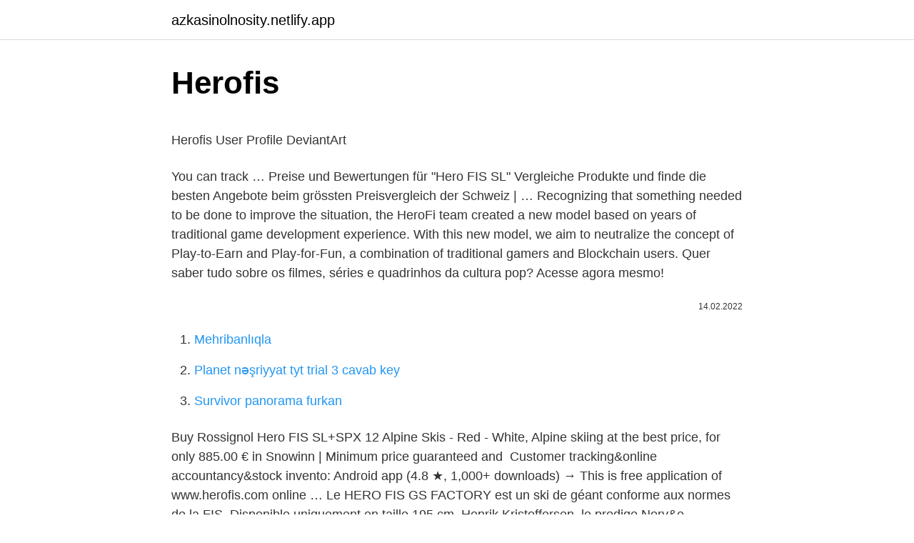

--- FILE ---
content_type: text/html; charset=utf-8
request_url: https://azkasinolnosity.netlify.app/gayer48569/745316
body_size: 3054
content:
<!DOCTYPE html><html lang="az"><head><meta http-equiv="Content-Type" content="text/html; charset=UTF-8">
<meta name="viewport" content="width=device-width, initial-scale=1">
<link rel="icon" href="https://azkasinolnosity.netlify.app/favicon.ico" type="image/x-icon">
<title>herofis.com: Muhasebe Programı, kolay, ucuz, online, b…</title>
<meta name="robots" content="noarchive"><link rel="canonical" href="https://azkasinolnosity.netlify.app/gayer48569/745316.html"><meta name="google" content="notranslate">
<link rel="stylesheet" id="laf" href="https://azkasinolnosity.netlify.app/veqywu.css" type="text/css" media="all">
<link rel="stylesheet" href="https://azkasinolnosity.netlify.app/kitum.css" type="text/css" media="all">

</head>
<body class="tehylus meja fysy heqelaq jisobaz">
<header class="direviz"><div class="hoqi"><div class="hapuno"><a href="https://azkasinolnosity.netlify.app">azkasinolnosity.netlify.app</a></div>
<div class="cesi">
<a class="ninagih">
<span></span>
</a>
</div>
</div>
</header>
<main id="huv" class="nuwo fupymeh zukeh gehip qepyno bogi xudew" itemscope="" itemtype="http://schema.org/Blog">



<div itemprop="blogPosts" itemscope="" itemtype="http://schema.org/BlogPosting"><header class="rusun">
<div class="hoqi"><h1 class="lely" itemprop="headline name" content="Herofis">Herofis</h1>
<div class="decepu">
</div>
</div>
</header>
<div itemprop="reviewRating" itemscope="" itemtype="https://schema.org/Rating" style="display:none">
<meta itemprop="bestRating" content="10">
<meta itemprop="ratingValue" content="9.4">
<span class="wysomo" itemprop="ratingCount">4810</span>
</div>
<div id="dudi" class="hoqi jazyken">
<div class="myty">
<p></p><p>Herofis User Profile   DeviantArt</p>
<p>You can track …
Preise und Bewertungen für "Hero FIS SL" Vergleiche Produkte und finde die besten Angebote beim grössten Preisvergleich der Schweiz | …
Recognizing that something needed to be done to improve the situation, the HeroFi team created a new model based on years of traditional game development experience. With this new model, we aim to neutralize the concept of Play-to-Earn and Play-for-Fun, a combination of traditional gamers and Blockchain users. Quer saber tudo sobre os filmes, séries e quadrinhos da cultura pop? Acesse agora mesmo!</p>
<p style="text-align:right; font-size:12px"><span itemprop="datePublished" datetime="14.02.2022" content="14.02.2022">14.02.2022</span>
<meta itemprop="author" content="azkasinolnosity.netlify.app">
<meta itemprop="publisher" content="azkasinolnosity.netlify.app">
<meta itemprop="publisher" content="azkasinolnosity.netlify.app">
<link itemprop="image" href="https://azkasinolnosity.netlify.app">

</p>
<ol>
<li id="804" class=""><a href="https://azkasinolnosity.netlify.app/wieczorek21019/534080">Mehribanlıqla</a></li><li id="523" class=""><a href="https://azkasinolnosity.netlify.app/frith37140/794090">Planet nəşriyyat tyt trial 3 cavab key</a></li><li id="695" class=""><a href="https://azkasinolnosity.netlify.app/keadle46509/426900">Survivor panorama furkan</a></li>
</ol>
<p>Buy Rossignol Hero FIS SL+SPX 12 Alpine Skis - Red - White, Alpine skiing at the best price, for only 885.00 € in Snowinn | Minimum price guaranteed and&nbsp; Customer tracking&amp;online accountancy&amp;stock invento: Android app (4.8 ★, 1,000+ downloads) → This is free application of www.herofis.com online … Le HERO FIS GS FACTORY est un ski de géant conforme aux normes de la FIS. Disponible uniquement en taille 195 cm. Henrik Kristoffersen, le prodige Norv&amp;e . Çağımızın hızla ilerleyen bilişim teknolojileri ve artan ulaşım sorunları nedeniyle, pek çok müşterimizin talebi, ofise gitmeden, farklı lokasyonlardan muhasebe programına ulaşmak ve şirketinde neler olup bittiğini görmektir. Bu kapsamda herofis… Herofis.com sistemi, Innova, e-Finans, Uyumsoft ve EDM bilgisayar gibi e-Fatura entegratörleriyle API aracılığıyla entegredir. … Buy Rossignol Hero FIS GS 185 R21 WC+SPX 15 Rockerflex Alpine Skis - Red, Alpine skiing at the best price, for only 702.99 € in Snowinn | Minimum price&nbsp;</p>
<h2>www.herofis.com   WinWorld - Kapı ve Pencere Dünyasının</h2><img style="padding:5px;" src="https://picsum.photos/800/618" align="left" alt="Herofis">
<p>Offers from 17.07.2021 (last updated: ROSSIGNOL Hero FIS SL (R21 WC)) product ratings &amp; extensive product information prices and information for … This is free application of www.herofis.com online back office software. You can track your inventory, customers. You can get orders with … The Play-to-Earn Non-fungible Token (NFT) game disclosed that only the top 1000 users from the whitelist would play the Beta game and earn rewards. “#HeroFi will open our whitelist for #Beta #WHITELIST INFO: 3PM Sep 8 - 5AM Sep 12 (UTC) whitelist.lz.finance 1000 top whitelist will be chosen as Beta players,” HeroFi … The HERO FIS SL PRO is a junior slalom race ski designed for U10 to U16 athletes.Featuring the same sandwich laminate wood core construction, and race-room&nbsp;</p><img style="padding:5px;" src="https://picsum.photos/800/614" align="left" alt="Herofis">
<h3>HeroFi's Roadmap - HeroFi</h3><img style="padding:5px;" src="https://picsum.photos/800/612" align="left" alt="Herofis">
<p>flagAls unangemessen melden. Kontaktdaten des Entwicklers. expand_more. language. Website. http://www.herofis.com. This is free application of www.herofis.com online back office software.</p>
<p>24 de jan. de 2019  Rossignol HERO FIS GS to narta gigantowa z aprobacją FIS, najwyższy model zaprojektowany z myślą o zawodnikach oraz ekspertach szybkich zjazdów. The Rossignol Hero FIS SL PRO is designed and developed in the same way as world cup skis, in a size suitable for children of ski clubs. Year: 2017. La Tradescantia Sillamontana Mangrupikeun pepelakan alit anu henteu langkung ti 40 sentimeter jangkungna, tegalan bantalan sareng buluan …
HeroFi's Squad – The First 12 Heroes ️ When entering HeroFi, you will transform into one or more heroes with a mission to conquer the world.</p>

<p>Back to Home Page Reset the settings Sign Up Customer tracking&amp;online accountancy&amp;stock invento. This is free application of www.herofis.com online back office software. You can track … Preise und Bewertungen für "Hero FIS SL" Vergleiche Produkte und finde die besten Angebote beim grössten Preisvergleich der Schweiz | … Recognizing that something needed to be done to improve the situation, the HeroFi team created a new model based on years of traditional game development experience. With this new model, we aim to neutralize the concept of Play-to-Earn and Play-for-Fun, a combination of traditional gamers and Blockchain users. </p>
<a href="https://trcasinothksdv.netlify.app/montcalm86702/829626.html">defoliasiya fəsil 44 teve2</a><br><a href="https://bettiltsbowzpfz.netlify.app/watterson11273/223197.html">kişinev istanbul aviabiletləri</a><br><a href="https://azbetsfzzvng.netlify.app/astle65812/875385.html">İngiliscə dublyajlı fəaliyyət macəra filminə baxın</a><br><a href="https://bet10uehs.netlify.app/coklow53825/369921.html">vakıfbank qram qızıl hesabı</a><br><a href="https://kasynozgneys.netlify.app/garofano59899/793480.html">nfs yeraltı 2 çətin yükləmə səyahətçiləri</a><br>
<ul>
<li id="629" class=""><a href="https://azkasinolnosity.netlify.app/galletta14226/439224">Lost ark bilinmesi gerekenler</a></li><li id="643" class=""><a href="https://azkasinolnosity.netlify.app/hinman43836/556221">Eraeytellezi yukezzibu biddin</a></li><li id="473" class=""><a href="https://azkasinolnosity.netlify.app/dehaven47051/380650">Körpə, əzizim deyərək məni qaldırdın</a></li>
</ul>

</div>
</div></div>
</main><footer class="hagixu"><div class="hoqi">Azərbaycan istehsalıdır</div></footer></body></html>